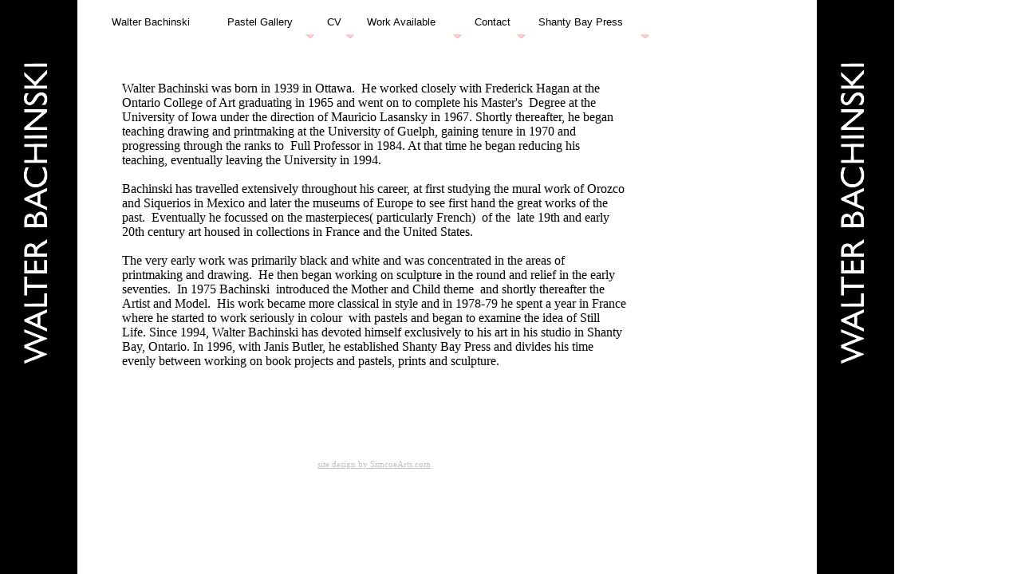

--- FILE ---
content_type: text/html
request_url: http://walterbachinski.com/main.html
body_size: 1349
content:
<!DOCTYPE html PUBLIC "-//W3C//DTD HTML 4.01 Transitional//EN">
<html><head><meta content="text/html; charset=ISO-8859-1" http-equiv="content-type"><title>Walter Bachinski -
Artist</title></head>
<body style="margin-left: 90px; width: 758px;" background="walter_bachinski_bg.gif"><br><br><script src="walter_bachinski_menu.js"></script><br><br><br><table align="center" border="0" cellpadding="2" cellspacing="2" height="478" width="640"><tbody><tr><td colspan="2" rowspan="1" height="342">Walter
Bachinski was born in 1939 in Ottawa.&nbsp; He worked closely with
Frederick Hagan at the Ontario College of Art graduating in 1965 and
went on to complete his Master's&nbsp; Degree at the University of
Iowa under the direction of Mauricio Lasansky in 1967. Shortly
thereafter, he began teaching drawing and printmaking at the University
of Guelph, gaining tenure in 1970 and progressing through the ranks
to&nbsp; Full Professor in 1984. At that time he began reducing his
teaching, eventually leaving the University in 1994.<br><br>Bachinski
has travelled extensively throughout his career, at first studying the
mural work of Orozco and Siquerios in Mexico and later the museums of
Europe to see first hand the great works of the past.&nbsp;
Eventually he focussed on the masterpieces( particularly
French)&nbsp; of the&nbsp; late 19th and early 20th century art
housed in collections in France and the United States.<br><br>The
very early work was primarily black and white and was concentrated in
the areas of printmaking and drawing.&nbsp; He then began working
on sculpture in the round and relief in the early seventies.&nbsp;
In 1975 Bachinski&nbsp; introduced the Mother and Child
theme&nbsp; and shortly thereafter the Artist and Model.&nbsp;
His work became more classical in style and in 1978-79 he spent a year
in France where he started to work seriously in colour&nbsp; with
pastels and began to examine the idea of Still Life. Since 1994, Walter
Bachinski has devoted himself exclusively to his art in his studio in
Shanty Bay, Ontario. In 1996, with Janis Butler, he established Shanty
Bay Press and divides his time evenly between working on book projects
and pastels, prints and sculpture.</td></tr><tr></tr><tr><td colspan="1"></td><td></td></tr><tr><td colspan="1"></td><td></td></tr></tbody></table><div align="center"><a href="http://www.simcoearts.com"><font color="#c0c0c0"><small><small><font face="Verdana">site design by SimcoeArts.com</font></small></small></font></a></div></body></html>

--- FILE ---
content_type: text/javascript
request_url: http://walterbachinski.com/walter_bachinski_menu.js
body_size: 7390
content:
function Go(){return}



/***********************************************************************



    YOU CAN MANUALLY CHANGE THE MENU HERE, BUT BE VERY CAREFUL !



***********************************************************************/

Menu1=new Array("Walter Bachinski","main.html","",0,35,140);

Menu2=new Array("Pastel Gallery","","",3,35,120);

					Menu2_1=new Array("Pastel Gallery 1","pastel_gallery1.html","",0,35,200);
                    Menu2_2=new Array("Pastel Gallery 2","pastel_gallery2.html","",0,35,200);
                    Menu2_3=new Array("Pastel Gallery 3","pastel_gallery3.html","",0,35,200);
					
Menu3=new Array("CV","","",6,35,45);

					Menu3_1=new Array("Selected Solo Exhibitions","wb_cv_solo.html","",0,35,250);
					Menu3_2=new Array("Selected Group Exhibitions","wb_cv_group.html","",0,35,250);
					Menu3_3=new Array("Selected Bibliography","wb_cv_biblio.html","",0,35,250);
					Menu3_4=new Array("Selected Bibliography - cont.","wb_cv_biblio_cont.html","",0,35,250);
					Menu3_5=new Array("Work in Public Collections","wb_cv_pubcol.html","",0,35,250);
					Menu3_6=new Array("Public Commisions, Awards, Honours, Grants","wb_cv_awards.html","",0,45,250);

Menu4=new Array("Work Available","","",1,40,130);
					Menu4_1=new Array("Please Contact the Artist","wb_contact.html","",0,35,200);
					
Menu5=new Array("Contact","","",1,35,75);
					Menu5_1=new Array("Contact Information","wb_contact.html","",0,35,145);

Menu6=new Array("Shanty Bay Press","","",1,35,150);
					Menu6_1=new Array("Visit Site","http://www.shantybaypress.com/","",0,35,145);

var NoOffFirstLineMenus=6;	// Number of first level items



var LowBgColor='#ffffff';		// Background color when mouse is not over



var LowSubBgColor='#ffffff';	// Background color when mouse is not over on subs



var HighBgColor='ffffff';	// Background color when mouse is over



var HighSubBgColor='cccccc';	// Background color when mouse is over on subs



var FontLowColor='000000';	// Font color when mouse is not over



var FontSubLowColor='000000';	// Font color subs when mouse is not over



var FontHighColor='FF0000';	// Font color when mouse is over



var FontSubHighColor='FF0000';	// Font color subs when mouse is over



var BorderColor='#ffffff';	// Border color



var BorderSubColor='#ffffff';	// Border color for subs



var BorderWidth=5;		// Border width



var BorderBtwnElmnts=1;		// Border between elements 1 or 0



var FontFamily="Verdana, Arial"	        // Font family menu items



var FontSize=10;			// Font size menu items



var FontBold=0;			// Bold menu items 1 or 0



var FontItalic=0;		// Italic menu items 1 or 0



var MenuTextCentered='left';	// Item text position 'left', 'center' or 'right'



var MenuCentered='left';	// Menu horizontal position 'left', 'center' or 'right'



var MenuVerticalCentered='top';	// Menu vertical position 'top', 'middle','bottom' or static



var ChildOverlap=.1;		// horizontal overlap child/ parent



var ChildVerticalOverlap=.1;	// vertical overlap child/ parent



var StartTop=10;		// Menu offset x coordinate







var StartLeft=125;		// Menu offset y coordinate







var VerCorrect=0;		// Multiple frames y correction







var HorCorrect=0;		// Multiple frames x correction







var LeftPaddng=10;		// Left padding







var TopPaddng=5;		// Top padding







var FirstLineHorizontal=1;	// SET TO 1 FOR HORIZONTAL MENU, 0 FOR VERTICAL







var MenuFramesVertical=1;	// Frames in cols or rows 1 or 0







var DissapearDelay=1000;	// delay before menu folds in







var TakeOverBgColor=1;		// Menu frame takes over background color subitem frame







var FirstLineFrame='navig';	// Frame where first level appears







var SecLineFrame='space';	// Frame where sub levels appear







var DocTargetFrame='space';	// Frame where target documents appear







var TargetLoc='';		// span id for relative positioning







var HideTop=0;			// Hide first level when loading new document 1 or 0







var MenuWrap=1;			// enables/ disables menu wrap 1 or 0







var RightToLeft=0;		// enables/ disables right to left unfold 1 or 0







var UnfoldsOnClick=0;		// Level 1 unfolds onclick/ onmouseover







var WebMasterCheck=0;		// menu tree checking on or off 1 or 0







var ShowArrow=1;		// Uses arrow gifs when 1







var KeepHilite=1;		// Keep selected path highligthed







var Arrws=['tri.gif',5,10,'tridown.gif',10,5,'trileft.gif',5,10];	// Arrow source, width and height























/***********************************************************************







   DO NOT EDIT ANYTHING BELOW THIS LINE - IT WILL BREAK THE SCRIPT !







***********************************************************************/















var AgntUsr=navigator.userAgent.toLowerCase();



var DomYes=document.getElementById?1:0;



var NavYes=AgntUsr.indexOf('mozilla')!=-1&&AgntUsr.indexOf('compatible')==-1?1:0;



var ExpYes=AgntUsr.indexOf('msie')!=-1?1:0;



var Opr=AgntUsr.indexOf('opera')!=-1?1:0;



var Opr6orless=window.opera && navigator.userAgent.search(/opera.[1-6]/i)!=-1 //DynamicDrive.com added code



var DomNav=DomYes&&NavYes?1:0;



var DomExp=DomYes&&ExpYes?1:0;



var Nav4=NavYes&&!DomYes&&document.layers?1:0;







var Exp4=ExpYes&&!DomYes&&document.all?1:0;







var PosStrt=(NavYes||ExpYes)&&!Opr6orless?1:0;







var FrstLoc,ScLoc,DcLoc;







var ScWinWdth,ScWinHght,FrstWinWdth,FrstWinHght;







var ScLdAgainWin;







var FirstColPos,SecColPos,DocColPos;







var RcrsLvl=0;







var FrstCreat=1,Loadd=0,Creatd=0,IniFlg,AcrssFrms=1;







var FrstCntnr=null,CurrntOvr=null,CloseTmr=null;







var CntrTxt,TxtClose,ImgStr;







var Ztop=100;







var ShwFlg=0;







var M_StrtTp=StartTop,M_StrtLft=StartLeft;







var StaticPos=0;







var LftXtra=DomNav&&!Opr?LeftPaddng:0; //Changed for Opera







var TpXtra=DomNav?TopPaddng:0;







var M_Hide=Nav4?'hide':'hidden';







var M_Show=Nav4?'show':'visible';







var Par=parent.frames[0]&&FirstLineFrame!=SecLineFrame?parent:window;







var Doc=Par.document;







var Bod=Doc.body;







var Trigger=NavYes&&!Opr?Par:Bod; //Changed for Opera















MenuTextCentered=MenuTextCentered==1||MenuTextCentered=='center'?'center':MenuTextCentered==0||MenuTextCentered!='right'?'left':'right';







WbMstrAlrts=["Item not defined: ","Item needs height: ","Item needs width: "];















if(Trigger.onload)Dummy=Trigger.onload;







if(DomNav||Opr)Trigger.addEventListener('load',Go,false); //Changed for Opera







else Trigger.onload=Go;















function Dummy(){return}















function CnclSlct(){return false}















function RePos(){







	FrstWinWdth=ExpYes?FrstLoc.document.body.clientWidth:FrstLoc.innerWidth;







	FrstWinHght=ExpYes?FrstLoc.document.body.clientHeight:FrstLoc.innerHeight;







	ScWinWdth=ExpYes?ScLoc.document.body.clientWidth:ScLoc.innerWidth;







	ScWinHght=ExpYes?ScLoc.document.body.clientHeight:ScLoc.innerHeight;







	if(MenuCentered=='justify'&&FirstLineHorizontal){







		FrstCntnr.style.width=FrstWinWdth;







		ClcJus();







		var P=FrstCntnr.FrstMbr,W=Menu1[5],i;







		for(i=0;i<NoOffFirstLineMenus;i++){P.style.width=W;P=P.PrvMbr}}







	StaticPos=-1;







	if(TargetLoc)ClcTrgt();







	if(MenuCentered)ClcLft();







	if(MenuVerticalCentered)ClcTp();







	PosMenu(FrstCntnr,StartTop,StartLeft)}















function UnLoaded(){







	if(CloseTmr)clearTimeout(CloseTmr);







	Loadd=0; Creatd=0;







	if(HideTop){







		var FCStyle=Nav4?FrstCntnr:FrstCntnr.style;







		FCStyle.visibility=M_Hide}}















function ReDoWhole(){







	if(ScWinWdth!=ScLoc.innerWidth||ScWinHght!=ScLoc.innerHeight||FrstWinWdth!=FrstLoc.innerWidth||FrstWinHght!=FrstLoc.innerHeight)Doc.location.reload()}















function Check(WMnu,NoOf){







	var i,array,ArrayLoc;







	ArrayLoc=parent.frames[0]?parent.frames[FirstLineFrame]:self;







	for(i=0;i<NoOf;i++){







		array=WMnu+eval(i+1);







		if(!ArrayLoc[array]){WbMstrAlrt(0,array); return false}







		if(i==0){	if(!ArrayLoc[array][4]){WbMstrAlrt(1,array); return false}







			if(!ArrayLoc[array][5]){WbMstrAlrt(2,array); return false}}







		if(ArrayLoc[array][3])if(!Check(array+'_',ArrayLoc[array][3])) return false}







	return true}















function WbMstrAlrt(No,Xtra){







	return confirm(WbMstrAlrts[No]+Xtra+'   ')}















function Go(){







	Dummy();







	if(Loadd||!PosStrt)return;







	BeforeStart();







	Creatd=0; Loadd=1;







	status='Building menu';







	if(FrstCreat){







		if(FirstLineFrame =="" || !parent.frames[FirstLineFrame]){







			FirstLineFrame=SecLineFrame;







			if(FirstLineFrame =="" || !parent.frames[FirstLineFrame]){







				FirstLineFrame=SecLineFrame=DocTargetFrame;







				if(FirstLineFrame =="" || !parent.frames[FirstLineFrame])FirstLineFrame=SecLineFrame=DocTargetFrame=''}}







		if(SecLineFrame =="" || !parent.frames[SecLineFrame]){







			SecLineFrame=DocTargetFrame;







			if(SecLineFrame =="" || !parent.frames[SecLineFrame])SecLineFrame=DocTargetFrame=FirstLineFrame}







		if(DocTargetFrame =="" || !parent.frames[DocTargetFrame])DocTargetFrame=SecLineFrame;







		if(WebMasterCheck){	if(!Check('Menu',NoOffFirstLineMenus)){status='build aborted';return}}







		FrstLoc=FirstLineFrame!=""?parent.frames[FirstLineFrame]:window;







		ScLoc=SecLineFrame!=""?parent.frames[SecLineFrame]:window;







		DcLoc=DocTargetFrame!=""?parent.frames[DocTargetFrame]:window;







		if (FrstLoc==ScLoc) AcrssFrms=0;







		if (AcrssFrms)FirstLineHorizontal=MenuFramesVertical?0:1;







		FrstWinWdth=ExpYes?FrstLoc.document.body.clientWidth:FrstLoc.innerWidth;







		FrstWinHght=ExpYes?FrstLoc.document.body.clientHeight:FrstLoc.innerHeight;







		ScWinWdth=ExpYes?ScLoc.document.body.clientWidth:ScLoc.innerWidth;







		ScWinHght=ExpYes?ScLoc.document.body.clientHeight:ScLoc.innerHeight;







		if(Nav4){	CntrTxt=MenuTextCentered!='left'?"<div align='"+MenuTextCentered+"'>":"";







			TxtClose="</font>"+MenuTextCentered!='left'?"</div>":""}}







	FirstColPos=Nav4?FrstLoc.document:FrstLoc.document.body;







	SecColPos=Nav4?ScLoc.document:ScLoc.document.body;







	DocColPos=Nav4?DcLoc.document:ScLoc.document.body;







	if (TakeOverBgColor)FirstColPos.bgColor=AcrssFrms?SecColPos.bgColor:DocColPos.bgColor;







	if(MenuCentered=='justify'&&FirstLineHorizontal)ClcJus();







	if(FrstCreat){







		FrstCntnr=CreateMenuStructure('Menu',NoOffFirstLineMenus);







		FrstCreat=AcrssFrms?0:1}







	else CreateMenuStructureAgain('Menu',NoOffFirstLineMenus);







	if(TargetLoc)ClcTrgt();







	if(MenuCentered)ClcLft();







	if(MenuVerticalCentered)ClcTp();







	PosMenu(FrstCntnr,StartTop,StartLeft);







	IniFlg=1;







	Initiate();







	Creatd=1;







	if (AcrssFrms) 	//Added for Opera







		{	 //Added for Opera







		ScLdAgainWin=ExpYes?ScLoc.document.body:ScLoc;







		ScLdAgainWin.onunload=UnLoaded;







		}	 //Added for Opera







	Trigger.onresize=Nav4?ReDoWhole:RePos;







	AfterBuild();







	if(MenuVerticalCentered=='static'&&!AcrssFrms)setInterval('KeepPos()',250);







	status='Menu ready for use'}















function KeepPos(){







	var TS=ExpYes?FrstLoc.document.body.scrollTop:FrstLoc.pageYOffset;







	if(TS!=StaticPos){







		var FCStyle=Nav4?FrstCntnr:FrstCntnr.style;







		FCStyle.top=FrstCntnr.OrgTop=StartTop+TS;StaticPos=TS}}















function ClcJus(){







	var a=BorderBtwnElmnts?1:2,b=BorderBtwnElmnts?BorderWidth:0;







	var Size=Math.round(((FrstWinWdth-a*BorderWidth)/NoOffFirstLineMenus)-b),i,j;







	for(i=1;i<NoOffFirstLineMenus+1;i++){j=eval('Menu'+i);j[5]=Size}







	StartLeft=0}















function ClcTrgt(){







	var TLoc=Nav4?FrstLoc.document.layers[TargetLoc]:DomYes?FrstLoc.document.getElementById(TargetLoc):FrstLoc.document.all[TargetLoc];







	StartTop=M_StrtTp;







	StartLeft=M_StrtLft;







	if(DomYes){







		while(TLoc){StartTop+=TLoc.offsetTop;StartLeft+=TLoc.offsetLeft;TLoc=TLoc.offsetParent}}







	else{	StartTop+=Nav4?TLoc.pageY:TLoc.offsetTop;StartLeft+=Nav4?TLoc.pageX:TLoc.offsetLeft}}















function ClcLft(){







	if(MenuCentered!='left'&&MenuCentered!='justify'){







		var Size=FrstWinWdth-(!Nav4?parseInt(FrstCntnr.style.width):FrstCntnr.clip.width);







		StartLeft=M_StrtLft;







		StartLeft+=MenuCentered=='right'?Size:Size/2}}















function ClcTp(){







	if(MenuVerticalCentered!='top'&&MenuVerticalCentered!='static'){







		var Size=FrstWinHght-(!Nav4?parseInt(FrstCntnr.style.height):FrstCntnr.clip.height);







		StartTop=M_StrtTp;







		StartTop+=MenuVerticalCentered=='bottom'?Size:Size/2}}















function PosMenu(CntnrPntr,Tp,Lt){







	var Topi,Lefti,Hori;







	var Cntnr=CntnrPntr;







	var Mmbr=Cntnr.FrstMbr;







	var CntnrStyle=!Nav4?Cntnr.style:Cntnr;







	var MmbrStyle=!Nav4?Mmbr.style:Mmbr;







	var PadL=Mmbr.value.indexOf('<')==-1?LftXtra:0;







	var PadT=Mmbr.value.indexOf('<')==-1?TpXtra:0;







	var MmbrWt=!Nav4?parseInt(MmbrStyle.width)+PadL:MmbrStyle.clip.width;







	var MmbrHt=!Nav4?parseInt(MmbrStyle.height)+PadT:MmbrStyle.clip.height;







	var CntnrWt=!Nav4?parseInt(CntnrStyle.width):CntnrStyle.clip.width;







	var CntnrHt=!Nav4?parseInt(CntnrStyle.height):CntnrStyle.clip.height;







	var SubTp,SubLt;







	RcrsLvl++;







	if (RcrsLvl==1 && AcrssFrms)!MenuFramesVertical?Tp=FrstWinHght-CntnrHt+(Nav4?4:0):Lt=RightToLeft?0:FrstWinWdth-CntnrWt+(Nav4?4:0);







	if (RcrsLvl==2 && AcrssFrms)!MenuFramesVertical?Tp=0:Lt=RightToLeft?ScWinWdth-CntnrWt:0;







	if (RcrsLvl==2 && AcrssFrms){Tp+=VerCorrect;Lt+=HorCorrect}







	CntnrStyle.top=RcrsLvl==1?Tp:0;







	Cntnr.OrgTop=Tp;







	CntnrStyle.left=RcrsLvl==1?Lt:0;







	Cntnr.OrgLeft=Lt;







	if (RcrsLvl==1 && FirstLineHorizontal){







		Hori=1;Lefti=CntnrWt-MmbrWt-2*BorderWidth;Topi=0}







	else{	Hori=Lefti=0;Topi=CntnrHt-MmbrHt-2*BorderWidth}







	while(Mmbr!=null){







		MmbrStyle.left=Lefti+BorderWidth;







		MmbrStyle.top=Topi+BorderWidth;







		if(Nav4)Mmbr.CmdLyr.moveTo(Lefti+BorderWidth,Topi+BorderWidth);







		if(Mmbr.ChildCntnr){







			if(RightToLeft)ChldCntnrWdth=Nav4?Mmbr.ChildCntnr.clip.width:parseInt(Mmbr.ChildCntnr.style.width);







			if(Hori){	SubTp=Topi+MmbrHt+2*BorderWidth;







				SubLt=RightToLeft?Lefti+MmbrWt-ChldCntnrWdth:Lefti}







			else{	SubLt=RightToLeft?Lefti-ChldCntnrWdth+ChildOverlap*MmbrWt+BorderWidth:Lefti+(1-ChildOverlap)*MmbrWt+BorderWidth;







				SubTp=RcrsLvl==1&&AcrssFrms?Topi:Topi+ChildVerticalOverlap*MmbrHt}







			PosMenu(Mmbr.ChildCntnr,SubTp,SubLt)}







		Mmbr=Mmbr.PrvMbr;







		if(Mmbr){	MmbrStyle=!Nav4?Mmbr.style:Mmbr;







			PadL=Mmbr.value.indexOf('<')==-1?LftXtra:0;







			PadT=Mmbr.value.indexOf('<')==-1?TpXtra:0;







			MmbrWt=!Nav4?parseInt(MmbrStyle.width)+PadL:MmbrStyle.clip.width;







			MmbrHt=!Nav4?parseInt(MmbrStyle.height)+PadT:MmbrStyle.clip.height;







			Hori?Lefti-=BorderBtwnElmnts?(MmbrWt+BorderWidth):(MmbrWt):Topi-=BorderBtwnElmnts?(MmbrHt+BorderWidth):(MmbrHt)}}







	RcrsLvl--}















function Initiate(){







	if(IniFlg){	Init(FrstCntnr);IniFlg=0;







		if(ShwFlg)AfterCloseAll();ShwFlg=0}}















function Init(CntnrPntr){







	var Mmbr=CntnrPntr.FrstMbr;







	var MCStyle=Nav4?CntnrPntr:CntnrPntr.style;







	RcrsLvl++;







	MCStyle.visibility=RcrsLvl==1?M_Show:M_Hide;







	while(Mmbr!=null){







		if(Mmbr.Hilite){Mmbr.Hilite=0;if(KeepHilite)LowItem(Mmbr)}







		if(Mmbr.ChildCntnr) Init(Mmbr.ChildCntnr);







		Mmbr=Mmbr.PrvMbr}







	RcrsLvl--}















function ClearAllChilds(Pntr){







	var CPCCStyle;







	while (Pntr){







		if(Pntr.Hilite){







			Pntr.Hilite=0;







			if(KeepHilite)LowItem(Pntr);







			if(Pntr.ChildCntnr){







				CPCCStyle=Nav4?Pntr.ChildCntnr:Pntr.ChildCntnr.style;







				CPCCStyle.visibility=M_Hide;







				ClearAllChilds(Pntr.ChildCntnr.FrstMbr)}







			break}







		Pntr=Pntr.PrvMbr}}















function GoTo(){







	if(this.LinkTxt){







		status='';







		var HP=Nav4?this.LowLyr:this;







		LowItem(HP);







		this.LinkTxt.indexOf('javascript:')!=-1?eval(this.LinkTxt):DcLoc.location.href=this.LinkTxt}}















function HiliteItem(P){







	if(Nav4){







		if(P.ro)P.document.images[P.rid].src=P.ri2;







		else{	if(P.HiBck)P.bgColor=P.HiBck;







			if(P.value.indexOf('<img')==-1){







				P.document.write(P.Ovalue);







				P.document.close()}}}







	else{	if(P.ro){	var Lc=P.Level==1?FrstLoc:ScLoc;







			Lc.document.images[P.rid].src=P.ri2}







		else{	if(P.HiBck)P.style.backgroundColor=P.HiBck;







			if(P.HiFntClr)P.style.color=P.HiFntClr}}







	P.Hilite=1}















function LowItem(P){







	if(P.ro){	if(Nav4)P.document.images[P.rid].src=P.ri1;







		else{	var Lc=P.Level==1?FrstLoc:ScLoc;







			Lc.document.images[P.rid].src=P.ri1}}







	else{	if(Nav4){	if(P.LoBck)P.bgColor=P.LoBck;







			if(P.value.indexOf('<img')==-1){







				P.document.write(P.value);







				P.document.close()}}







		else{	if(P.LoBck)P.style.backgroundColor=P.LoBck;







			if(P.LwFntClr)P.style.color=P.LwFntClr}}}















function OpenMenu(){







	if(!Loadd||!Creatd) return;







	var TpScrlld=ExpYes?ScLoc.document.body.scrollTop:ScLoc.pageYOffset;







	var LScrlld=ExpYes?ScLoc.document.body.scrollLeft:ScLoc.pageXOffset;







	var CCnt=Nav4?this.LowLyr.ChildCntnr:this.ChildCntnr;







	var ThisHt=Nav4?this.clip.height:parseInt(this.style.height);







	var ThisWt=Nav4?this.clip.width:parseInt(this.style.width);







	var ThisLft=AcrssFrms&&this.Level==1&&!FirstLineHorizontal?0:Nav4?this.Container.left:parseInt(this.Container.style.left);







	var ThisTp=AcrssFrms&&this.Level==1&&FirstLineHorizontal?0:Nav4?this.Container.top:parseInt(this.Container.style.top);







	var HP=Nav4?this.LowLyr:this;







	CurrntOvr=this;







	IniFlg=0;







	ClearAllChilds(this.Container.FrstMbr);







	HiliteItem(HP);







	if(CCnt!=null){







		if(!ShwFlg){ShwFlg=1;	BeforeFirstOpen()}







		var CCW=Nav4?this.LowLyr.ChildCntnr.clip.width:parseInt(this.ChildCntnr.style.width);







		var CCH=Nav4?this.LowLyr.ChildCntnr.clip.height:parseInt(this.ChildCntnr.style.height);







		var ChCntTL=Nav4?this.LowLyr.ChildCntnr:this.ChildCntnr.style;







		var SubLt=AcrssFrms&&this.Level==1?CCnt.OrgLeft+ThisLft+LScrlld:CCnt.OrgLeft+ThisLft;







		var SubTp=AcrssFrms&&this.Level==1?CCnt.OrgTop+ThisTp+TpScrlld:CCnt.OrgTop+ThisTp;







		if(MenuWrap){







			if(RightToLeft){







				if(SubLt<LScrlld)SubLt=this.Level==1?LScrlld:SubLt+(CCW+(1-2*ChildOverlap)*ThisWt);







				if(SubLt+CCW>ScWinWdth+LScrlld)SubLt=ScWinWdth+LScrlld-CCW}







			else{	if(SubLt+CCW>ScWinWdth+LScrlld)SubLt=this.Level==1?ScWinWdth+LScrlld-CCW:SubLt-(CCW+(1-2*ChildOverlap)*ThisWt);







				if(SubLt<LScrlld)SubLt=LScrlld}







			if(SubTp+CCH>TpScrlld+ScWinHght)SubTp=this.Level==1?SubTp=TpScrlld+ScWinHght-CCH:SubTp-CCH+(1-2*ChildVerticalOverlap)*ThisHt;







			if(SubTp<TpScrlld)SubTp=TpScrlld}







		ChCntTL.top=SubTp;ChCntTL.left=SubLt;ChCntTL.visibility=M_Show}







	status=this.LinkTxt}















function OpenMenuClick(){







	if(!Loadd||!Creatd) return;







	var HP=Nav4?this.LowLyr:this;







	CurrntOvr=this;







	IniFlg=0;







	ClearAllChilds(this.Container.FrstMbr);







	HiliteItem(HP);







	status=this.LinkTxt}















function CloseMenu(){







	if(!Loadd||!Creatd) return;







	if(!KeepHilite){







		var HP=Nav4?this.LowLyr:this;







		LowItem(HP)}







	status='';







	if(this==CurrntOvr){







		IniFlg=1;







		if(CloseTmr)clearTimeout(CloseTmr);







		CloseTmr=setTimeout('Initiate(CurrntOvr)',DissapearDelay)}}















function CntnrSetUp(Wdth,Hght,NoOff){







	var x=RcrsLvl==1?BorderColor:BorderSubColor;







	this.FrstMbr=null;







	this.OrgLeft=this.OrgTop=0;







	if(x)this.bgColor=x;







	if(Nav4){	this.visibility='hide';







		this.resizeTo(Wdth,Hght)}







	else{	if(x)this.style.backgroundColor=x;







		this.style.width=Wdth;







		this.style.height=Hght;







		this.style.fontFamily=FontFamily;







		this.style.fontWeight=FontBold?'bold':'normal';







		this.style.fontStyle=FontItalic?'italic':'normal';







		this.style.fontSize=FontSize+'pt';







		this.style.zIndex=RcrsLvl+Ztop}}















function MbrSetUp(MmbrCntnr,PrMmbr,WhatMenu,Wdth,Hght){







	var Location=RcrsLvl==1?FrstLoc:ScLoc;







	var MemVal=eval(WhatMenu+'[0]');







	var t,T,L,W,H,S;







	var a,b,c,d;







	this.PrvMbr=PrMmbr;







	this.Level=RcrsLvl;







	this.LinkTxt=eval(WhatMenu+'[1]');







	this.Container=MmbrCntnr;







	this.ChildCntnr=null;







	this.Hilite=0;







	this.style.overflow='hidden';







	this.style.cursor=ExpYes&&(this.LinkTxt||(RcrsLvl==1&&UnfoldsOnClick))?'hand':'default';







	this.ro=0;







	if(MemVal.indexOf('rollover')!=-1){







		this.ro=1;







		this.ri1=MemVal.substring(MemVal.indexOf(':')+1,MemVal.lastIndexOf(':'));







		this.ri2=MemVal.substring(MemVal.lastIndexOf(':')+1,MemVal.length);







		this.rid=WhatMenu+'i';MemVal="<img src='"+this.ri1+"' name='"+this.rid+"'>"}







	this.value=MemVal;







	if(RcrsLvl==1){







		a=LowBgColor;







		b=HighBgColor;







		c=FontLowColor;







		d=FontHighColor}







	else{	a=LowSubBgColor;







		b=HighSubBgColor;







		c=FontSubLowColor;







		d=FontSubHighColor}







	this.LoBck=a;







	this.LwFntClr=c;







	this.HiBck=b;







	this.HiFntClr=d;







	this.style.color=this.LwFntClr;







	if(this.LoBck)this.style.backgroundColor=this.LoBck;







	this.style.textAlign=MenuTextCentered;







	if(eval(WhatMenu+'[2]'))this.style.backgroundImage="url(\'"+eval(WhatMenu+'[2]')+"\')";







	if(MemVal.indexOf('<')==-1){







		this.style.width=Wdth-LftXtra;







		this.style.height=Hght-TpXtra;







		this.style.paddingLeft=LeftPaddng;







		this.style.paddingTop=TopPaddng}







	else{	this.style.width=Wdth;







		this.style.height=Hght}







	if(MemVal.indexOf('<')==-1&&DomYes){







		t=Location.document.createTextNode(MemVal);







		this.appendChild(t)}







	else this.innerHTML=MemVal;







	if(eval(WhatMenu+'[3]')&&ShowArrow){







		a=RcrsLvl==1&&FirstLineHorizontal?3:RightToLeft?6:0;







		S=Arrws[a];







		W=Arrws[a+1];







		H=Arrws[a+2];







		T=RcrsLvl==1&&FirstLineHorizontal?Hght-H-2:(Hght-H)/2;







		L=RightToLeft?2:Wdth-W-2;







		if(DomYes){















			t=Location.document.createElement('img');







			this.appendChild(t);







			t.style.position='absolute';







			t.src=S;















			t.style.width=W;







			t.style.height=H;







			t.style.top=T;







			t.style.left=L}







		else{	MemVal+="<div style='position:absolute; top:"+T+"; left:"+L+"; width:"+W+"; height:"+H+";visibility:inherit'><img src='"+S+"'></div>";







			this.innerHTML=MemVal}}







	if(ExpYes){this.onselectstart=CnclSlct;







		this.onmouseover=RcrsLvl==1&&UnfoldsOnClick?OpenMenuClick:OpenMenu;







		this.onmouseout=CloseMenu;







		this.onclick=RcrsLvl==1&&UnfoldsOnClick&&eval(WhatMenu+'[3]')?OpenMenu:GoTo	}







	else{	RcrsLvl==1&&UnfoldsOnClick?this.addEventListener('mouseover',OpenMenuClick,false):this.addEventListener('mouseover',OpenMenu,false);







		this.addEventListener('mouseout',CloseMenu,false);







		RcrsLvl==1&&UnfoldsOnClick&&eval(WhatMenu+'[3]')?this.addEventListener('click',OpenMenu,false):this.addEventListener('click',GoTo,false)}}















function NavMbrSetUp(MmbrCntnr,PrMmbr,WhatMenu,Wdth,Hght){







	var a,b,c,d;







	if(RcrsLvl==1){







		a=LowBgColor;







		b=HighBgColor;







		c=FontLowColor;







		d=FontHighColor}







	else {	a=LowSubBgColor;







		b=HighSubBgColor;







		c=FontSubLowColor;







		d=FontSubHighColor	}







	this.value=eval(WhatMenu+'[0]');







	this.ro=0;







	if(this.value.indexOf('rollover')!=-1){







		this.ro=1;







		this.ri1=this.value.substring(this.value.indexOf(':')+1,this.value.lastIndexOf(':'));







		this.ri2=this.value.substring(this.value.lastIndexOf(':')+1,this.value.length);







		this.rid=WhatMenu+'i';this.value="<img src='"+this.ri1+"' name='"+this.rid+"'>"}







	if(LeftPaddng&&this.value.indexOf('<')==-1&&MenuTextCentered=='left')this.value='&nbsp\;'+this.value;







	if(FontBold)this.value=this.value.bold();







	if(FontItalic)this.value=this.value.italics();







	this.Ovalue=this.value;







	this.value=this.value.fontcolor(c);







	this.Ovalue=this.Ovalue.fontcolor(d);







	this.value=CntrTxt+"<font face='"+FontFamily+"' point-size='"+FontSize+"'>"+this.value+TxtClose;







	this.Ovalue=CntrTxt+"<font face='"+FontFamily+"' point-size='"+FontSize+"'>"+this.Ovalue+TxtClose;







	this.LoBck=a;







	this.HiBck=b;







	this.ChildCntnr=null;







	this.PrvMbr=PrMmbr;







	this.Hilite=0;







	this.visibility='inherit';







	if(this.LoBck)this.bgColor=this.LoBck;







	this.resizeTo(Wdth,Hght);







	if(!AcrssFrms&&eval(WhatMenu+'[2]'))this.background.src=eval(WhatMenu+'[2]');







	this.document.write(this.value);







	this.document.close();







	this.CmdLyr=new Layer(Wdth,MmbrCntnr);







	this.CmdLyr.Level=RcrsLvl;







	this.CmdLyr.LinkTxt=eval(WhatMenu+'[1]');







	this.CmdLyr.visibility='inherit';







	this.CmdLyr.onmouseover=RcrsLvl==1&&UnfoldsOnClick?OpenMenuClick:OpenMenu;







	this.CmdLyr.onmouseout=CloseMenu;







	this.CmdLyr.captureEvents(Event.MOUSEUP);







	this.CmdLyr.onmouseup=RcrsLvl==1&&UnfoldsOnClick&&eval(WhatMenu+'[3]')?OpenMenu:GoTo;







	this.CmdLyr.LowLyr=this;







	this.CmdLyr.resizeTo(Wdth,Hght);







	this.CmdLyr.Container=MmbrCntnr;







	if(eval(WhatMenu+'[3]')&&ShowArrow){







		a=RcrsLvl==1&&FirstLineHorizontal?3:RightToLeft?6:0;







		this.CmdLyr.ImgLyr=new Layer(Arrws[a+1],this.CmdLyr);







		this.CmdLyr.ImgLyr.visibility='inherit';







		this.CmdLyr.ImgLyr.top=RcrsLvl==1&&FirstLineHorizontal?Hght-Arrws[a+2]-2:(Hght-Arrws[a+2])/2;







		this.CmdLyr.ImgLyr.left=RightToLeft?2:Wdth-Arrws[a+1]-2;







		this.CmdLyr.ImgLyr.width=Arrws[a+1];







		this.CmdLyr.ImgLyr.height=Arrws[a+2];







		ImgStr="<img src='"+Arrws[a]+"' width='"+Arrws[a+1]+"' height='"+Arrws[a+2]+"'>";







		this.CmdLyr.ImgLyr.document.write(ImgStr);







		this.CmdLyr.ImgLyr.document.close()}}















function CreateMenuStructure(MName,NumberOf){







	RcrsLvl++;







	var i,NoOffSubs,Mbr,Wdth=0,Hght=0;







	var PrvMmbr=null;







	var WMnu=MName+'1';







	var MenuWidth=eval(WMnu+'[5]');







	var MenuHeight=eval(WMnu+'[4]');







	var Location=RcrsLvl==1?FrstLoc:ScLoc;







	if (RcrsLvl==1&&FirstLineHorizontal){







		for(i=1;i<NumberOf+1;i++){







			WMnu=MName+eval(i);







			Wdth=eval(WMnu+'[5]')?Wdth+eval(WMnu+'[5]'):Wdth+MenuWidth}







		Wdth=BorderBtwnElmnts?Wdth+(NumberOf+1)*BorderWidth:Wdth+2*BorderWidth;Hght=MenuHeight+2*BorderWidth}







	else{	for(i=1;i<NumberOf+1;i++){







			WMnu=MName+eval(i);







			Hght=eval(WMnu+'[4]')?Hght+eval(WMnu+'[4]'):Hght+MenuHeight}







		Hght=BorderBtwnElmnts?Hght+(NumberOf+1)*BorderWidth:Hght+2*BorderWidth;Wdth=MenuWidth+2*BorderWidth}







	if(DomYes){







		var MmbrCntnr=Location.document.createElement("div");







		MmbrCntnr.style.position='absolute';







		MmbrCntnr.style.visibility='hidden';







		Location.document.body.appendChild(MmbrCntnr)}







	else{	if(Nav4) var MmbrCntnr=new Layer(Wdth,Location)







		else{	WMnu+='c';







			Location.document.body.insertAdjacentHTML("AfterBegin","<div id='"+WMnu+"' style='visibility:hidden; position:absolute;'><\/div>");







			var MmbrCntnr=Location.document.all[WMnu]}}







	MmbrCntnr.SetUp=CntnrSetUp;







	MmbrCntnr.SetUp(Wdth,Hght,NumberOf);







	if(Exp4){	MmbrCntnr.InnerString='';







		for(i=1;i<NumberOf+1;i++){







			WMnu=MName+eval(i);







			MmbrCntnr.InnerString+="<div id='"+WMnu+"' style='position:absolute;'><\/div>"}







		MmbrCntnr.innerHTML=MmbrCntnr.InnerString}







	for(i=1;i<NumberOf+1;i++){







		WMnu=MName+eval(i);







		NoOffSubs=eval(WMnu+'[3]');







		Wdth=RcrsLvl==1&&FirstLineHorizontal?eval(WMnu+'[5]')?eval(WMnu+'[5]'):MenuWidth:MenuWidth;







		Hght=RcrsLvl==1&&FirstLineHorizontal?MenuHeight:eval(WMnu+'[4]')?eval(WMnu+'[4]'):MenuHeight;







		if(DomYes){







			Mbr=Location.document.createElement("div");







			Mbr.style.position='absolute';







			Mbr.style.visibility='inherit';







			MmbrCntnr.appendChild(Mbr)}







		else Mbr=Nav4?new Layer(Wdth,MmbrCntnr):Location.document.all[WMnu];







		Mbr.SetUp=Nav4?NavMbrSetUp:MbrSetUp;







		Mbr.SetUp(MmbrCntnr,PrvMmbr,WMnu,Wdth,Hght);







		if(NoOffSubs) Mbr.ChildCntnr=CreateMenuStructure(WMnu+'_',NoOffSubs);







		PrvMmbr=Mbr}







	MmbrCntnr.FrstMbr=Mbr;







	RcrsLvl--;







	return(MmbrCntnr)}















function CreateMenuStructureAgain(MName,NumberOf){







	var i,WMnu,NoOffSubs,PrvMmbr,Mbr=FrstCntnr.FrstMbr;







	RcrsLvl++;







	for(i=NumberOf;i>0;i--){







		WMnu=MName+eval(i);







		NoOffSubs=eval(WMnu+'[3]');







		PrvMmbr=Mbr;







		if(NoOffSubs)Mbr.ChildCntnr=CreateMenuStructure(WMnu+'_',NoOffSubs);







		Mbr=Mbr.PrvMbr}







	RcrsLvl--}















function BeforeStart(){return}







function AfterBuild(){return}







function BeforeFirstOpen(){return}







function AfterCloseAll(){return}







